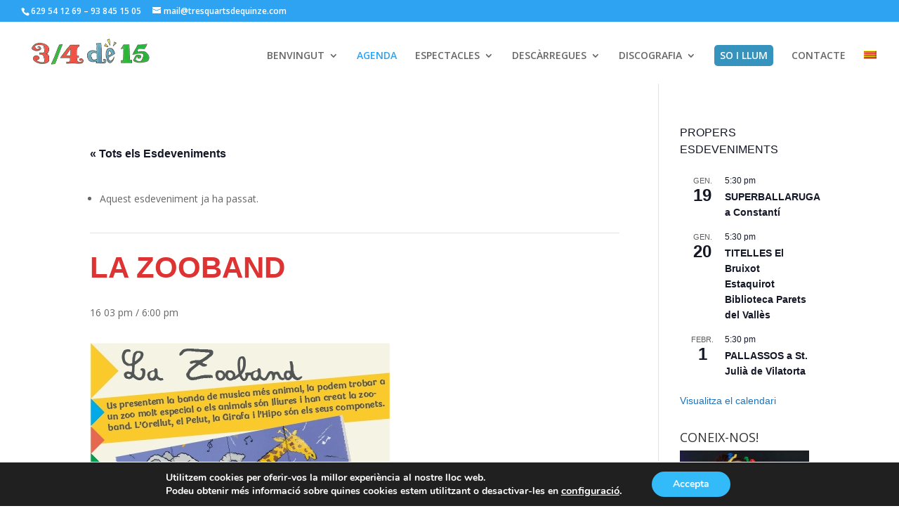

--- FILE ---
content_type: text/css
request_url: https://tresquartsdequinze.cat/wp-content/themes/Divi-child/style.css?ver=4.3.3.1613158641
body_size: 172
content:
/*
Theme Name: Divi Child
Template: Divi
Author: Child Theme Configurator
Tags: responsive-layout,one-column,two-columns,three-columns,four-columns,left-sidebar,right-sidebar,custom-background,custom-colors,featured-images,full-width-template,post-formats,rtl-language-support,theme-options,threaded-comments,translation-ready
Version: 4.3.3.1613158641
Updated: 2021-02-12 19:37:21

*/


--- FILE ---
content_type: text/css
request_url: https://tresquartsdequinze.cat/wp-content/et-cache/global/et-divi-customizer-global.min.css?ver=1766251257
body_size: 232
content:
#main-header{-webkit-box-shadow:none;-moz-box-shadow:none;box-shadow:none}#top-menu li li a{width:300px}.nav li ul{width:320px}#top-menu .sub-menu{padding-top:0px;padding-bottom:0px}#top-menu .sub-menu li a{font-size:13px}.cta-menu a{padding:8px!important;border-radius:5px;background:#3693be;color:#fff!important}.cta-menu a:hover{background:#d40000;color:#fff!important;opacity:1!important}@media only screen and (max-width:980px){.cta-menu2 a{padding-top:5px!important;padding-bottom:5px!important;padding-right:10px!important;padding-left:10px!important;background:#d30101;color:#fff!important}}.mobile_nav.opened .mobile_menu_bar:before{content:'\4d'!important;color:#d30101!important}